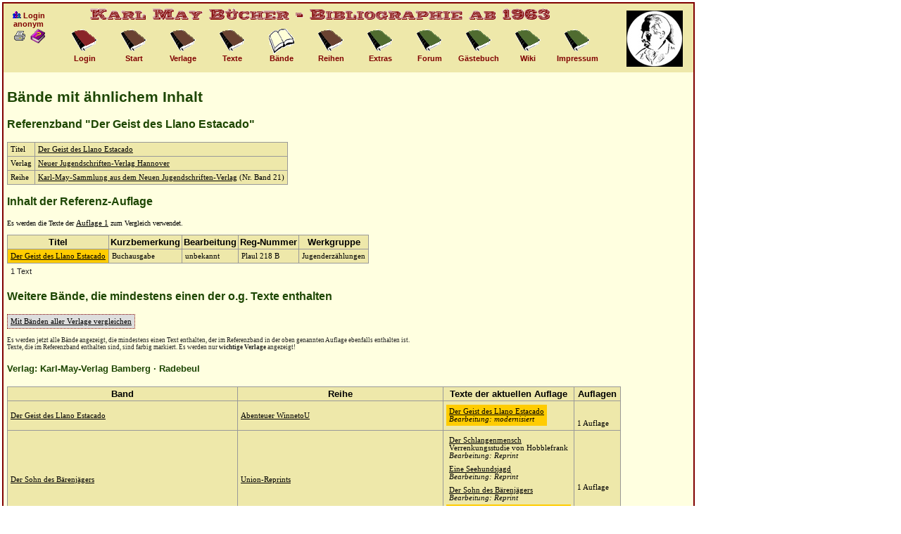

--- FILE ---
content_type: text/html; charset=UTF-8
request_url: https://buecher.karl-may-wiki.de/bandvergleich.php?_id=230&_auflageid=3405
body_size: 3521
content:
<!DOCTYPE HTML PUBLIC "-//W3C//DTD HTML 4.01 Transitional//EN">
<HTML>
<HEAD>
<meta charset="UTF-8"/>
<meta http-equiv="content-type" content="text/html; charset=UTF-8">
<TITLE>Karl May B&uuml;cher - Bibliographie - Band-Vergleich</TITLE>
<meta http-equiv="cache-control" content="no-cache">
<meta http-equiv="pragma" content="no-cache">
<meta name="revisit-after" content="7 days">
<meta name="description" content="Karl May B&uuml;cher, Bibliographie">
<meta name="keywords" content="Karl May, B&uuml;cher">
<link href="icons/buch.ico" rel="shortcut icon">
<base target="_top">
<SCRIPT type="text/javascript" language = "javascript">

function doOpenBild(filename, id, breite, hoehe){
	 purl="./"+filename+"?&_id="+id+"&kmbid=17baf32511575cc0b299fd9046c59b83";
	 propstring="directories=0,location=0,menubar=0,resizeable=1,scrollbars=1,status=0,toolbar=0,dependent=1,width="+breite+",height="+hoehe+",left=20,top=20";
   c_win2=window.open(purl,"c_win2", propstring);
   c_win2.focus();
}

function doLoeschen(docId, name) {
	if (confirm( "\"" + name + "\" wirklich l�schen?")) {
 		document.sendform.method = "post";
 		document.sendform._id.value = docId;
 		document.sendform._aktion.value = "loeschen";
 		document.sendform.action = "/bandvergleich.php";
 		document.sendform.submit();
 	}
}

function doEdit(docId) {
	document.sendform.method = "post";
	document.sendform._id.value = docId;
	document.sendform._aktion.value = "edit";
	document.sendform.action = "/bandvergleich.php";
	document.sendform.submit();
}

function doCopy(docId) {
	document.sendform.method = "post";
	document.sendform._id.value = docId;
	document.sendform._aktion.value = "copy";
	document.sendform.action = "/bandvergleich.php";
	document.sendform.submit();
}

function doOpenPopUp(filename, id, breite) {
	 purl="./"+filename+"?&_id="+id+"&kmbid=17baf32511575cc0b299fd9046c59b83";
	 propstring="directories=0,location=0,menubar=0,resizeable=1,scrollbars=1,status=0,toolbar=0,dependent=1,width="+breite+",height=400,left=20,top=20";
   c_win2=window.open(purl,"c_win2", propstring);
   c_win2.focus();
}

function checkAll(elem, maxid) {
	for (var j = 0; j < maxid; j++) {
		document.getElementsByName(elem+j)[0].checked = true;
  }
}

function uncheckAll(elem, maxid) {
	for (var j = 0; j < maxid; j++) {
		document.getElementsByName(elem+j)[0].checked = false;
  }
}

function switchAll(elem, maxid) {
	for (var j = 0; j < maxid; j++) {
		document.getElementsByName(elem+j)[0].checked = !document.getElementsByName("_verlag"+j)[0].checked;
  }
}

</SCRIPT>
<LINK REL="stylesheet" type="text/css" href="style.css">
</HEAD>

<BODY style="background-color:#ffffff; color:#000000;">
<div style="font-family:Verdana,Arial; font-size:12px; top:0px; left:0px;" align="center">


<!-- Beginn Navigation Box -->

<div style="position:absolute; top:3px; left:3px; width:980px; height:100px; background-color:#eee8aa; font-size:11px; font-weight:bold; color:#800000; border-right:2px solid #800000; border-left:2px solid #800000; border-top:2px solid #800000;">
<div style="position:absolute; top:0px; left:0px; width:900px; height:30px;">
<img src="./icons/titel.gif" width="680" height="30" border="0" alt="Titelbild"></div>
<div style="position:absolute; top:10px; left:10px; width:50px; height:60px;" align="center">
<IMG SRC="./icons/gruppe.gif" border=0 height=11 width=13 alt="i"> Login<BR><B>anonym</B>

<BR>
<A HREF="/bandvergleich.php?_id=230&_auflageid=3405&amp;_print=1" TARGET=_BLANK><img src="./icons/print.gif" ALT="Druckansicht" BORDER=0></A>
<A HREF="https://www.karl-may-wiki.de/index.php/Seite_BANDVERGLEICH_(Bibliographie)" TARGET=_BLANK><img src="./icons/frage.gif" alt="Hilfe" BORDER=0></A></DIV>
<div style="position:absolute; top:35px; left:80px; width:70px; height:60px;" align="center">
<a class="header" href="privat.php">
<img src="./icons/link_zu3.gif" width="36" height="37" border="0" alt="Icon"></a>
<br>Login</div>

<div style="position:absolute; top:35px; left:150px; width:70px; height:60px;" align="center">
<a class="header" href="index.php">
<img src="./icons/link_zu.gif" width="36" height="37" border="0" alt="Icon"></A>
<br>Start</div>

<div style="position:absolute; top:35px; left:220px; width:70px; height:60px;" align="center">
<a class="header" href="verlage.php">
<img src="./icons/link_zu.gif" width="36" height="37" border="0" alt="Icon"></A>
<br>Verlage</div>

<div style="position:absolute; top:35px; left:290px; width:70px; height:60px;" align="center">
<a class="header" href="texte.php"><img src="./icons/link_zu.gif" width="36" height="37" border="0" alt="Icon"></A>
<br>Texte</div>

<div style="position:absolute; top:35px; left:360px; width:70px; height:60px;" align="center">
<a class="header" href="baende.php">
<img src="./icons/link_offen.gif" width="36" height="37" border="0" alt="Icon"></a>
<br>B&auml;nde</div>

<div style="position:absolute; top:35px; left:430px; width:70px; height:60px;" align="center">
<a class="header" href="reihen.php">
<img src="./icons/link_zu.gif" width="36" height="37" border="0" alt="Icon"></a>
<br>Reihen</div>

<div style="position:absolute; top:35px; left:500px; width:70px; height:60px;" align="center">
<a class="header" href="extras.php">
<img src="./icons/link_zu2.gif" width="36" height="37" border="0" alt="Icon"></a>
<br>Extras</div>

<div style="position:absolute; top:35px; left:570px; width:70px; height:60px;" align="center">
  <a class="header" href="forumstart.html">
  <img src="./icons/link_zu2.gif" width="36" height="37" border="0" alt="Forum"></A>
<br>Forum</div>

<div style="position:absolute; top:35px; left:640px; width:70px; height:60px;" align="center">
<a class="header" href="feedback.php">
<img src="./icons/link_zu2.gif" width="36" height="37" border="0" alt="Icon"></a>
<br>G&auml;stebuch</div>

<div style="position:absolute; top:35px; left:710px; width:70px; height:60px;" align="center">
<a class="header" href="https://www.karl-may-wiki.de/index.php/" target="_blank">
<img src="./icons/link_zu2.gif" width="36" height="37" border="0" alt="Wiki"></a>
<br>Wiki</div>

<div style="position:absolute; top:35px; left:780px; width:70px; height:60px;" align="center">
<a class="header" href="impressum.php">
<img src="./icons/link_zu2.gif" width="36" height="37" border="0" alt="Impressum"></a>
<br>Impressum</div>

<div style="position:absolute; top:10px; left:885px; width:70px; height:80px;" align="center">
<img src="./icons/logo.jpg" width="80" height="80" border="0" alt="Logo Karl-May-Verein"></div>
</div>

</div>  <!-- Ende Navigation Box -->

<!--Hauptteil-->

<div style="padding:5px; position:absolute; top:103px; left:3px; width:970px; min-height:485px; background-color:#ffffe0; font-family:Verdana; font-size:10px; border-bottom:2px solid #800000; border-right:2px solid #800000; border-left:2px solid #800000;">
<h2>B&auml;nde mit &auml;hnlichem Inhalt</h2>

<h3>Referenzband &quot;Der Geist des Llano Estacado&quot;</h3><TABLE><TR>
<TD>Titel</TD><TD><A HREF="banddetails.php?_id=230">Der Geist des Llano Estacado</A></TD>
</TR><TR>
<TD>Verlag</TD><TD><A HREF="verlagdetails.php?_id=8">Neuer Jugendschriften-Verlag Hannover</A>
</TD>
</TR><TR>
<TD>Reihe</TD><TD><A HREF="reihendetails.php?_id=16">Karl-May-Sammlung aus dem Neuen Jugendschriften-Verlag</A> (Nr. Band 21)</TD>
</TR><TR>
</TR></TABLE>

<H3>Inhalt der Referenz-Auflage</H3>
Es werden die Texte der <A class="nottable" HREF="auflage.php?_id=3405">Auflage 1</A> zum Vergleich verwendet.
<BR><BR>


<TABLE>
<TR><TH>Titel</TH><TH>Kurzbemerkung</TH><TH>Bearbeitung</TH><TH>Reg-Nummer</TH><TH>Werkgruppe</TH></TR>
<TR>
<TD class="textmark" style="border-style:solid;"><A class="textmark" HREF="textdetails.php?_id=234">Der Geist des Llano Estacado</A></TD>
<TD>Buchausgabe</TD>
<TD>unbekannt</TD>
<TD>Plaul 218 B</TD>
<TD>Jugenderz&auml;hlungen</TD>
</TR>
</TABLE>
<DIV class="anzahl">1 Text</DIV>
<H3>Weitere B&auml;nde, die mindestens einen der o.g. Texte enthalten</H3>
<TABLE class="aktion"><TR><TD class="aktion">
<A class="aktion" HREF="/bandvergleich.php?_id=230&_auflageid=3405&_verlage=a">Mit B&auml;nden aller Verlage vergleichen</A>
</TD></TR></TABLE><BR>

<SPAN class="info">Es werden jetzt alle B&auml;nde angezeigt, die mindestens
einen Text enthalten, der im Referenzband in der oben genannten Auflage ebenfalls
enthalten ist.
<BR>
Texte, die im Referenzband enthalten sind, sind farbig markiert.
Es werden nur <B>wichtige Verlage</B> angezeigt!
</SPAN>
<H4>Verlag: Karl-May-Verlag Bamberg &middot; Radebeul</H4>
<TABLE>
<TR>
<TH>Band</TH><TH>Reihe</TH><TH>Texte der aktuellen Auflage</TH><TH>Auflagen</TH>
</TR>
<TR>
<TD ><A  HREF="banddetails.php?_id=970">Der Geist des Llano Estacado</A></TD>
<TD><A HREF="reihendetails.php?_id=35">Abenteuer WinnetoU</A></TD>
<TD>


<TABLE class="noborder">
<TR>
<TD class="textmark"><A class="textmark" HREF="textdetails.php?_id=234">Der Geist des Llano Estacado</A><BR><I>Bearbeitung: modernisiert</I></TD>
</TR>
</TABLE>
<TD>
<BR><BR>1 Auflage</TD>
</TD></TR>
<TR>
<TD ><A  HREF="banddetails.php?_id=977">Der Sohn des B&auml;renj&auml;gers</A></TD>
<TD><A HREF="reihendetails.php?_id=41">Union-Reprints</A></TD>
<TD>


<TABLE class="noborder">
<TR>
<TD class="noborder"><A HREF="textdetails.php?_id=137">Der Schlangenmensch</A><BR>Verrenkungsstudie von Hobblefrank
<BR><I>Bearbeitung: Reprint</I></TD>
</TR>
<TR>
<TD class="noborder"><A HREF="textdetails.php?_id=139">Eine Seehundsjagd</A><BR><I>Bearbeitung: Reprint</I></TD>
</TR>
<TR>
<TD class="noborder"><A HREF="textdetails.php?_id=231">Der Sohn des B&auml;renj&auml;gers</A><BR><I>Bearbeitung: Reprint</I></TD>
</TR>
<TR>
<TD class="textmark"><A class="textmark" HREF="textdetails.php?_id=234">Der Geist des Llano Estacado</A><BR><I>Bearbeitung: Reprint</I></TD>
</TR>
</TABLE>
<TD>
<BR><BR>1 Auflage</TD>
</TD></TR>
<TR>
<TD ><A  HREF="banddetails.php?_id=39">UNTER GEIERN</A>
<BR>ERZ&Auml;HLUNGEN AUS DEM WILDEN WESTEN VON KARL MAY</TD>
<TD><A HREF="reihendetails.php?_id=3">KARL MAY's GESAMMELTE WERKE</A></TD>
<TD>


<TABLE class="noborder">
<TR>
<TD class="textmark"><A class="textmark" HREF="textdetails.php?_id=234">Der Geist des Llano Estacado</A><BR><I>Bearbeitung: bearbeitet</I></TD>
</TR>
<TR>
<TD class="noborder"><A HREF="textdetails.php?_id=231">Der Sohn des B&auml;renj&auml;gers</A><BR><I>Bearbeitung: bearbeitet</I></TD>
</TR>
</TABLE>
<TD>
<BR><BR>26 Auflagen<BR><A HREF="bandvergleichalle.php?_id=230&_auflageid=3405&_vband=39">vergleichen</A>
</TD>
</TD></TR>
<TR>
<TD ><A  HREF="banddetails.php?_id=407">UNTER GEIERN</A>
<BR>REISEERZ&Auml;HLUNGEN VON KARL MAY</TD>
<TD><A HREF="reihendetails.php?_id=18">KARL=MAY=JUBIL&Auml;UMSAUSGABE</A></TD>
<TD>


<TABLE class="noborder">
<TR>
<TD class="textmark"><A class="textmark" HREF="textdetails.php?_id=234">Der Geist des Llano Estacado</A><BR><I>Bearbeitung: unbekannt</I></TD>
</TR>
<TR>
<TD class="noborder"><A HREF="textdetails.php?_id=231">Der Sohn des B&auml;renj&auml;gers</A><BR><I>Bearbeitung: unbekannt</I></TD>
</TR>
</TABLE>
<TD>
<BR><BR>10 Auflagen<BR><A HREF="bandvergleichalle.php?_id=230&_auflageid=3405&_vband=407">vergleichen</A>
</TD>
</TD></TR>
<TR>
<TD ><A  HREF="banddetails.php?_id=371">Unter Geiern</A></TD>
<TD><A HREF="reihendetails.php?_id=19">KARL MAY &middot; KLASSISCHE MEISTERWERKE</A></TD>
<TD>


<TABLE class="noborder">
<TR>
<TD class="noborder"><A HREF="textdetails.php?_id=231">Der Sohn des B&auml;renj&auml;gers</A><BR><I>Bearbeitung: bearbeitet</I></TD>
</TR>
<TR>
<TD class="textmark"><A class="textmark" HREF="textdetails.php?_id=234">Der Geist des Llano Estacado</A><BR><I>Bearbeitung: bearbeitet</I></TD>
</TR>
</TABLE>
<TD>
<BR><BR>1 Auflage</TD>
</TD></TR>
<TR>
<TD ><A  HREF="banddetails.php?_id=1670">UNTER GEIERN</A>
<BR>ERZ&Auml;HLUNGEN AUS DEM WILDEN WESTEN VON KARL MAY</TD>
<TD><A HREF="reihendetails.php?_id=25">KARL=MAY=BESTSELLER</A></TD>
<TD>


<TABLE class="noborder">
<TR>
<TD class="noborder"><A HREF="textdetails.php?_id=231">Der Sohn des B&auml;renj&auml;gers</A><BR><I>Bearbeitung: bearbeitet</I></TD>
</TR>
<TR>
<TD class="textmark"><A class="textmark" HREF="textdetails.php?_id=234">Der Geist des Llano Estacado</A><BR><I>Bearbeitung: bearbeitet</I></TD>
</TR>
</TABLE>
<TD>
<BR><BR>1 Auflage</TD>
</TD></TR>
<TR>
<TD ><A  HREF="banddetails.php?_id=2769">UNTER GEIERN</A>
<BR>ERZ&Auml;HLUNGEN AUS DEM WILDEN WESTEN VON KARL MAY</TD>
<TD><A HREF="reihendetails.php?_id=170">KARL MAYs GESAMMELTE WERKE IM TASCHENBUCH</A></TD>
<TD>


<TABLE class="noborder">
<TR>
<TD class="noborder"><A HREF="textdetails.php?_id=231">Der Sohn des B&auml;renj&auml;gers</A><BR><I>Bearbeitung: bearbeitet</I></TD>
</TR>
<TR>
<TD class="textmark"><A class="textmark" HREF="textdetails.php?_id=234">Der Geist des Llano Estacado</A><BR><I>Bearbeitung: bearbeitet</I></TD>
</TR>
</TABLE>
<TD>
<BR><BR>1 Auflage</TD>
</TD></TR>
</TABLE>

<H4>Verlag: Manfred Pawlak Verlag Herrsching</H4>
<TABLE>
<TR>
<TH>Band</TH><TH>Reihe</TH><TH>Texte der aktuellen Auflage</TH><TH>Auflagen</TH>
</TR>
<TR>
<TD ><A  HREF="banddetails.php?_id=752">Die Helden des Westens</A></TD>
<TD><A HREF="reihendetails.php?_id=7">KARL MAY &middot; Reiseerz&auml;hlungen in Einzelausgaben</A></TD>
<TD>


<TABLE class="noborder">
<TR>
<TD class="noborder"><A HREF="textdetails.php?_id=231">Der Sohn des B&auml;renj&auml;gers</A><BR><I>Bearbeitung: modernisiert</I></TD>
</TR>
<TR>
<TD class="textmark"><A class="textmark" HREF="textdetails.php?_id=234">Der Geist des Llano Estacado</A><BR><I>Bearbeitung: modernisiert</I></TD>
</TR>
</TABLE>
<TD>
<BR><BR>1 Auflage</TD>
</TD></TR>
</TABLE>

<H4>Verlag: Verlag &bdquo;Edition Stuttgart&ldquo;</H4>
<TABLE>
<TR>
<TH>Band</TH><TH>Reihe</TH><TH>Texte der aktuellen Auflage</TH><TH>Auflagen</TH>
</TR>
<TR>
<TD ><A  HREF="banddetails.php?_id=275">Der Sohn des B&auml;renj&auml;gers</A></TD>
<TD><A HREF="reihendetails.php?_id=17">KARL MAY'S ILLUSTRIERTE WERKE</A></TD>
<TD>


<TABLE class="noborder">
<TR>
<TD class="noborder"><A HREF="textdetails.php?_id=231">Der Sohn des B&auml;renj&auml;gers</A><BR><I>Bearbeitung: unbearbeiteter Neusatz</I></TD>
</TR>
<TR>
<TD class="textmark"><A class="textmark" HREF="textdetails.php?_id=234">Der Geist des Llano Estacado</A><BR><I>Bearbeitung: unbearbeiteter Neusatz</I></TD>
</TR>
<TR>
<TD class="noborder"><A HREF="textdetails.php?_id=21">Winnetou und der Schwarze Hirsch</A><BR><I>Bearbeitung: unbearbeiteter Neusatz</I><BR><I>Originaltitel: Der Sohn des B&auml;renj&auml;gers</I></TD>
</TR>
</TABLE>
<TD>
<BR><BR>1 Auflage</TD>
</TD></TR>
<TABLE>
<TR>

<!-- Beginn Footer -->

</DIV>

</BODY>
</HTML>

--- FILE ---
content_type: text/css
request_url: https://buecher.karl-may-wiki.de/style.css
body_size: 10022
content:
body { color: black;
    	 font-size: 12pt;
    	 font-family: "Lucida Sans Unicode", "Lucida Grande", Arial;
    	 background-color: #ffffe0;
    	 margin: 8px; }

h1 {	color:#1D4602; 
    background-color:#ffffe0;
	font-weight:normal; 
	font-family:Arial,sans-serif;
	font-size:18pt; }
   		   		
h2 { color:#1D4602; 
    background-color:#ffffe0;
	font-size:16pt; 
	font-family:Arial,sans-serif; }

h3  { color:#1D4602; 
     background-color:#ffffe0;
     font-size:12pt; 
	 font-family:Arial,sans-serif; }

h4  { color:#1D4602; 
    background-color:#ffffe0;
	font-size:10pt; 
	font-family:Arial,sans-serif; }

a:link  { text-decoration:underline;
        background-color:#eee8aa;
		color:black;
		font-family:'Verdana',Times,serif;
		font-size:8pt;
		font-weight: normal; }

a:visited { text-decoration:underline; 
			background-color:#eee8aa;
			color:black;
			font-family:'Verdana',Times,serif;
			font-size:8pt;
			font-weight: normal; }	
                        
a:hover 	{   text-decoration:none;
			background-color:#eee8aa;
			color:#000099; 
			font-family:'Verdana',Times,serif;
			font-size:8pt;
			font-weight: normal; }
                        
a:active  {  text-decoration:underline; 
			background-color:#eee8aa;
			color:#000099;
			font-family:'Verdana',Times,serif;
			font-size:8pt;
			font-weight: normal; }

a.header2:link 	  { text-decoration:none; font-size:10pt; font-family:Arial,sans-serif; font-weight:bold; background-color:#ffffe0; }
a.header2:visited { text-decoration:none; font-size:10pt; font-family:Arial,sans-serif; font-weight:bold; background-color:#ffffe0; }	
a.header2:hover 	 { text-decoration:underline; font-size:10pt; font-family:Arial,sans-serif; font-weight:bold; background-color:#ffffe0; }
a.header2:active  { text-decoration:none; font-size:10pt; font-family:Arial,sans-serif; font-weight:bold; background-color:#ffffe0; }

a.nottable:link    { background-color:#ffffe0; }
a.nottable:visited { background-color:#ffffe0; }
a.nottable:hover   { background-color:#ffffe0; }
a.nottable:active  { background-color:#ffffe0; }

a.fremdautor:link    { background-color:#ffcc99; }
a.fremdautor:visited { background-color:#ffcc99; }
a.fremdautor:hover   { background-color:#ffcc99; }
a.fremdautor:active  { background-color:#ffcc99; }

a.sammlung:link    { background-color:#C6DF54; }
a.sammlung:visited { background-color:#C6DF54; }
a.sammlung:hover   { background-color:#C6DF54; }
a.sammlung:active  { background-color:#C6DF54; }

a.suchebiete:link    { background-color:#ffcc66; }
a.suchebiete:visited { background-color:#ffcc66; }
a.suchebiete:hover   { background-color:#ffcc66; }
a.suchebiete:active  { background-color:#ffcc66; }

a.textmark:link    { background-color:#ffcc00; border-style:none; }
a.textmark:visited { background-color:#ffcc00; border-style:none; }
a.textmark:hover   { background-color:#ffcc00; border-style:none; }
a.textmark:active  { background-color:#ffcc00; border-style:none; }

a.statistik:link    { background-color:#eee8aa; text-decoration:none; }
a.statistik:visited { background-color:#eee8aa; text-decoration:none; }
a.statistik:hover   { background-color:#eee8aa; text-decoration:none; }
a.statistik:active  { background-color:#eee8aa; text-decoration:none; }

a.mehrnews:link    { background-color:#ffffe0; font-family:Verdana,Times,sans-serif; font-size:7pt; }
a.mehrnews:visited { background-color:#ffffe0; font-family:Verdana,Times,sans-serif; font-size:7pt; }
a.mehrnews:hover   { background-color:#ffffe0; font-family:Verdana,Times,sans-serif; font-size:7pt; }
a.mehrnews:active  { background-color:#ffffe0; font-family:Verdana,Times,sans-serif; font-size:7pt; }

a.alphabet:link    { text-decoration:none; font-family:Arial,sans-serif; font-size:10pt; font-weight: bold; }
a.alphabet:visited { text-decoration:none; font-family:Arial,sans-serif; font-size:10pt; font-weight: bold; }
a.alphabet:hover   { text-decoration:none; font-family:Arial,sans-serif; font-size:10pt; font-weight: bold; }
a.alphabet:active  { text-decoration:none; font-family:Arial,sans-serif; font-size:10pt; font-weight: bold; }

a.vorzurueck:link    { background-color:#ffffe0; text-decoration:underline; font-size:8pt; font-family:Arial,sans-serif; }
a.vorzurueck:visited { background-color:#ffffe0; text-decoration:none; font-size:8pt; font-family:Arial,sans-serif; }
a.vorzurueck:hover   { background-color:#ffffe0; text-decoration:none; font-size:8pt; font-family:Arial,sans-serif; }
a.vorzurueck:active  { background-color:#ffffe0; text-decoration:none; font-size:8pt; font-family:Arial,sans-serif; }

a.aktion:link    { background-color:#dddddd; color:#000000; }
a.aktion:visited { background-color:#dddddd; color:#000000; }
a.aktion:hover   { background-color:#dddddd; color:#000099; }
a.aktion:active  { background-color:#dddddd; color:#000000; }

span { color:#202020; background-color:#ffffe0;
			 font-weight:normal; 
			 font-size:7pt; 
			 font-family:'Verdana',Times,serif; }

span.info { }

span.infotab {background-color: #eee8aa }

span.grossinfo { font-family:'Verdana',Times,serif; font-size:8pt }

span.tableinfo { background-color:#eee8aa; color:#336666; }

span.vorzurueck { border-style:none; padding:1px; margin:1px; }

span.news { font-family:Verdana,Times,sans-serif; font-size:8pt; }

span.headerakt2 { text-decoration:none;
									color:#3366ff; 
									background-color:#ffffe0;
									font-size:10pt;
									font-weight:bold;
									font-family:Arial,sans-serif;	}


td { 	border:1px solid #999999;
		 	empty-cells:show;
	 		border-style:solid;
		 	background-color:#eee8aa;
		 	text-align:left;
		 	padding:4px;
		 	font-family:'Verdana',Times,serif;
		 	font-size:8pt	}

td.fremdautor { background-color:#ffcc99; }

td.link     {		text-align:left;  }

td.statistikr { text-align:right; border-style:none; padding:1px; vertical-align:bottom;
								background-color:#ffffe0; font-size:7pt; font-family:'Verdana',Times,serif; }

td.statistikl { text-align:left; border-style:none; padding:1px; vertical-align:bottom;
								background-color:#ffffe0; font-size:7pt; font-family:'Verdana',Times,serif; }

td.navig		{		border:1px solid black; 
								text-align:center;
								font-weight:bold; 
								padding:2px;
								font-family:'Arial',Times,serif;
								font-size:10pt }
								
td.navigsel {  	background-color:#ffffff; 								
								border:1px solid black; 
								text-align:center; 			
								color:#000099;
								padding:2px;		
								font-weight:bold;
								font-family:'Arial',Times,serif;
								font-size:10pt}
					
td.button		{  	text-align:center;
								width:70px   }

td.galerie  { padding:5px; text-align:left; }

td.noborder { border-style:none; background-color:#eee8aa; }
td.nobordernotab { border-style:none; background-color:#ffffe0; }

td.sammlung   { background-color: #C6DF54; }
td.suchebiete { background-color: #ffcc66; }

td.textmark { background-color: #ffcc00; border-style:none; }

td.news     { border-style:none; padding: 3px; border:1px solid #999999; 
							background-color:#eee8aa; font-family:Verdana,sans-serif; font-size:8pt }

td.gruen { background-color:#00cc00; }
td.rot   	{ background-color:#ff4444;  }
td.blau  	{ background-color:#3333ff; }

td.impressum { border:none; padding-left:5px; padding-right:20px; padding-top:1px; padding-bottom:5px; }

td.aktion { border:1px dotted #800000; background-color:#dddddd; white-space:nowrap;  }

th { 	border:1px solid #999999; 
		 	empty-cells:show;
		 	padding:2px;
		 	border-style:solid;	 
		  background-color:#eee8aa; 
		 	text-align:center; 
		 	font-family:Helvetica,sans-serif;
		 	font-size:10pt	}
		 	
table { border-collapse:collapse;
				border:1px solid;
				border-style:solid; }

table.aktion { border-collapse:collapse; border:1px dotted #800000;	}

table.galerie  { 	}
								
table.noborder { border-style:none; background-color:#ffffe0; }							 
table.nobordernotab { border-style:none; background-color:#ffffe0; }
		 	
p.fehlertext { 	color:#ff0000; 
								font-weight:bold; 
								font-size:10pt; 
								font-family:Helvetica,sans-serif;
								border:double #ff0000 2px;
								padding:5px;										}
								
p.infotext {    color:#009900; 
								font-weight:bold; 
								font-size:10pt; 
								font-family:Helvetica,sans-serif;
								border:double #009900 2px;
								padding:5px;										}

input				{ 	font-size:10pt; 
								font-family:Helvetica,sans-serif;	}

div.statistikbox { padding:3px; border:0px solid #000000; font-size:8pt;
									 background-color:#eee8aa; font-family:'Verdana',sans-serif; }
									 
div.login    { 	color:#000000; 
								font-weight:normal; 
								text-align:left;
		 						padding:4px;
		 						font-family:'Verdana',Times,serif;
		 						font-size:8pt		}
								
div.anzahl  {  color:#222222; 
								font-weight:normal; 
								font-size:8pt; 
								font-family:Helvetica,sans-serif;
								padding:5px; }
						
div.crhinweis { color:#000000;
								font-weight:normal;
								font-family:Arial,sans-serif;
								font-size:8pt; }
								
div.error			{ color:#FF0000; 
								font-weight:bold; }

div.success   { color:#006600;
								font-weight:bold; }

div.sambemerk { font-size:10pt; }
							
ul { list-style-type:circle; list-style-position:outside; padding-left: 18px; }	
li { padding-top: 5px; }
li.sammlung { padding-bottom: 5px; padding-top: 5px; font-weight: normal; background-color:#C6DF54; }

ul.liste { list-style-type:disc; padding-left: 15px; }	
li.liste { padding-top: 5px; font-weight: normal; }

font.subject    { font-family:Verdana,sans-serif; font-size:8pt; color:#1D4602; font-weight:bold;   }
font.datum      { font-family:Verdana,sans-serif; font-size:7pt; color:#222222; font-weight:normal; }
font.sammlung   { background-color:#C6DF54; }
font.suchebiete { background-color:#ffcc66; }
font.fremdautor { background-color:#ffcc99; }
font.keincover  { background-color:#66cccc; }
font.startseite { color:#1D4602; font-family:'Verdana',Times,serif; font-size:10pt; font-weight:bold }
font.newsdatum  { color:#333333; font-size:8pt; font-weight:bold; }